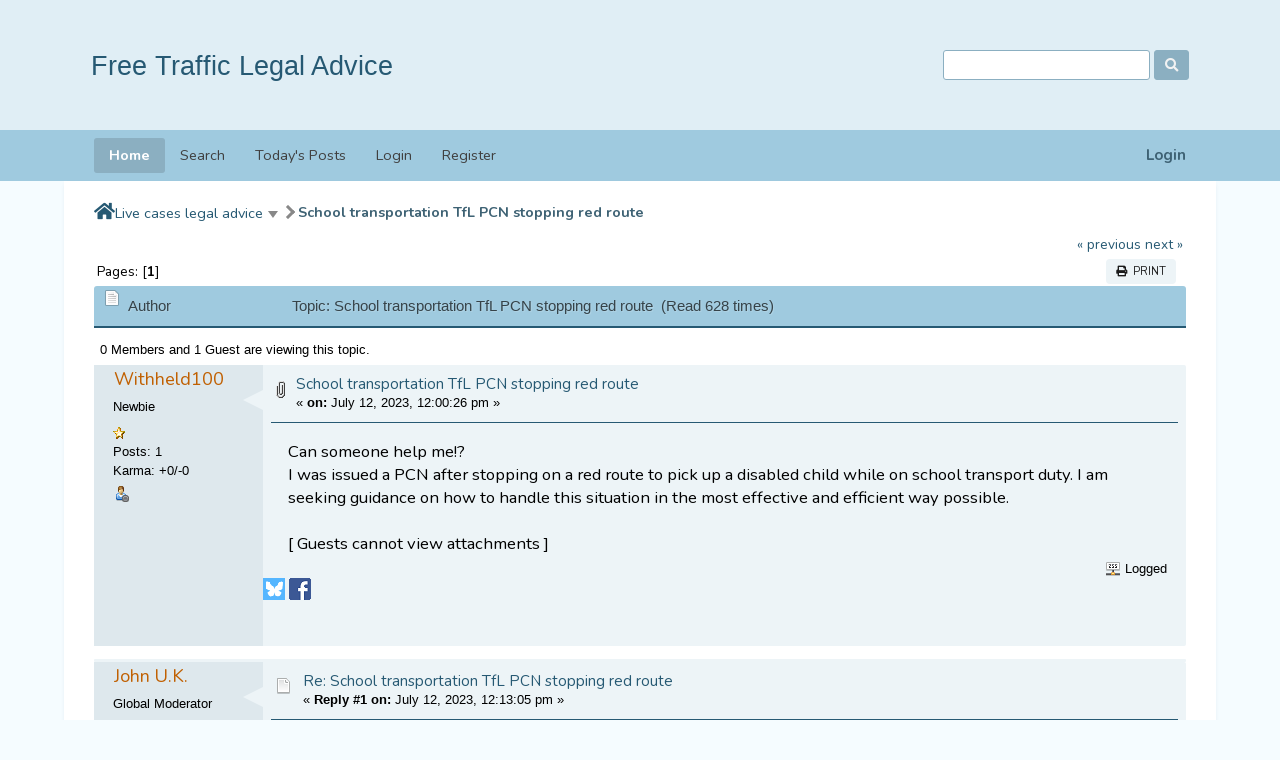

--- FILE ---
content_type: text/html; charset=ISO-8859-1
request_url: https://www.ftla.uk/civil-penalty-charge-notices-(councils-tfl-and-so-on)/school-transportation-tfl-pcn-stopping-red-route/
body_size: 6802
content:
<!DOCTYPE html>
<html xmlns="http://www.w3.org/1999/xhtml" lang="en-US">
<head><link rel="apple-touch-icon" href="https://www.ftla.uk/images/apppletouchicon.png" />
	<meta name="theme-color" content="#375976"/>
	<link rel="preconnect" href="https://cdn.smfboards.com" />
	<link rel="stylesheet" type="text/css" href="https://use.fontawesome.com/releases/v5.15.4/css/all.css" integrity="sha384-DyZ88mC6Up2uqS4h/KRgHuoeGwBcD4Ng9SiP4dIRy0EXTlnuz47vAwmeGwVChigm" crossorigin="anonymous" />
	<link rel="preconnect" href="https://fonts.googleapis.com" />
	<link rel="preconnect" href="https://fonts.gstatic.com" crossorigin />
	<link href="https://fonts.googleapis.com/css2?family=Nunito:wght@300;400;700&display=swap" rel="stylesheet">
	<link rel="stylesheet" type="text/css" href="https://cdn.smfboards.com/caf2/css/bootstrap.min.css" />
	<link rel="stylesheet" type="text/css" href="https://cdn.smfboards.com/caf2/css/animate.min.css" />
	<link rel="stylesheet" type="text/css" href="https://cdn.smfboards.com/caf2/css/ezportal.css" />
	<link rel="stylesheet" type="text/css" href="https://cdn.smfboards.com/caf2/css/index.min.css?fin20" />
	
<link rel="stylesheet" type="text/css" href="https://www.ftla.uk/styles/ftla/v2-sparx.1691618467.css?f20" />
	<link rel="stylesheet" type="text/css" href="https://cdn.smfboards.com/caf2/css/responsive.css" />
	<link rel="stylesheet" type="text/css" href="https://cdn.smfboards.com/caf/css/webkit.css" />
	<script src="https://ajax.googleapis.com/ajax/libs/jquery/3.6.0/jquery.min.js"></script>
	<script src="https://cdn.smfboards.com/caf2/scripts/bootstrap.min.js"></script>
	<script type="text/javascript" src="https://cdn.smfboards.com/caf/scripts/script.js"></script>
	<script src="https://cdn.smfboards.com/caf2/scripts/theme.js?fin20"></script>
	<script><!-- // --><![CDATA[
		var st_disable_theme_effects = true;
		var st_animation = "bounceIn";
		var st_enable_tooltips = false;
		var st_disable_fa_icons = true;
		var txtnew = "New";
		var txtsave = "Save";
		var theme_id = "5";
		var variante = "";
		var varianteurl = "";
		var smf_theme_url = "https://cdn.smfboards.com/caf2";
		var smf_default_theme_url = "https://cdn.smfboards.com/caf";
		var smf_images_url = "https://cdn.smfboards.com/caf2/images";
		var smf_scripturl = "https://www.ftla.uk/index.php?PHPSESSID=an87hh9ftk3gac4krvdc219s6e&amp;";
		var colSessionVar = "c006c2ec";
		var colSessionId = "21e4d76015dee622eef2d4f4313c0470";
		var smf_iso_case_folding = false;
		var smf_charset = "ISO-8859-1";
		var ajax_notification_text = "Loading...";
		var ajax_notification_cancel_text = "Cancel";
	// ]]></script>
	<meta http-equiv="Content-Type" content="https://www.ftla.uk/text/html; charset=ISO-8859-1" />
	<meta name="viewport" content="https://www.ftla.uk/width=device-width, initial-scale=1" />
	<meta name="description" content="https://www.ftla.uk/School transportation TfL PCN stopping red route" />
	<meta name="keywords" content="https://www.ftla.uk/NIP NOIP speeding penalty charge notice bus lane" />
	<title>School transportation TfL PCN stopping red route</title>
	<link rel="canonical" href="https://www.ftla.uk/civil-penalty-charge-notices-(councils-tfl-and-so-on)/school-transportation-tfl-pcn-stopping-red-route/" />
	<link rel="search" href="https://www.ftla.uk/index.php?action=search;PHPSESSID=an87hh9ftk3gac4krvdc219s6e" />
	<link rel="contents" href="https://www.ftla.uk/index.php?PHPSESSID=an87hh9ftk3gac4krvdc219s6e" />
	<style>
	ins.adsbygoogle[data-ad-status="unfilled"] {
	  display: none !important;
	}
</style>
	
	<link rel="alternate" type="application/rss+xml" title="Free Traffic Legal Advice - RSS" href="https://www.ftla.uk/index.php?type=rss;action=.xml;PHPSESSID=an87hh9ftk3gac4krvdc219s6e" />
	<link rel="index" href="https://www.ftla.uk/civil-penalty-charge-notices-(councils-tfl-and-so-on)/?PHPSESSID=an87hh9ftk3gac4krvdc219s6e" />
	<link href="https://www.ftla.uk/manifest.json" rel="manifest" />
	<meta name="monetization" content="https://www.ftla.uk/$ilp.uphold.com/W7K9REeqZahm" />
	<script>window.msAdsQueue = window.msAdsQueue || [];</script>
  <script async src="https://adsdk.microsoft.com/pubcenter/sdk.js?siteId=10321589&publisherId=253064387" crossorigin="anonymous"></script>
	
<!-- OneAll.com / Social Login for SMF //-->
<script type="text/javascript" src="//createaforumcom.api.oneall.com/socialize/library.js"></script>
<meta property="og:title" content="https://www.ftla.uk/School transportation TfL PCN stopping red route" />
<meta property="og:site_name" content="https://www.ftla.uk/Free Traffic Legal Advice" />
</head>
<body>
	<header>
		<div id="header_wrapper" style="width: 90%">
			<div class="forum_logo">
				<h1 class="forumtitle">
					<a href="https://www.ftla.uk/index.php?PHPSESSID=an87hh9ftk3gac4krvdc219s6e">Free Traffic Legal Advice</a>
				</h1>
			</div>
			<div id="search_news">
				<div class="search">
					<form id="search_form" action="https://www.ftla.uk/index.php?action=search2;PHPSESSID=an87hh9ftk3gac4krvdc219s6e" method="post" accept-charset="ISO-8859-1">
						<input type="text" name="search" value="" aria-label="Search" class="input_text" />
						<button name="submit" aria-label="Search"><span class="fa fa-search"></span></button>
						<input type="hidden" name="advanced" value="0" />
						<input type="hidden" name="topic" value="180" />
					</form>
				</div>
			</div>
		</div>
	</header>
	<div id="main_navbar">
		
	<div id="nav_wrapper" style="width: 90%">
	<nav class="navbar navbar-expand-lg navbar-light bg-light">
		<a class="navbar-brand d-lg-none d-sm-block" href="https://www.ftla.uk/index.php?PHPSESSID=an87hh9ftk3gac4krvdc219s6e">Menu</a>
		<div id="user_info">
			
		<div class="nav-item dropdown ml-auto">
			<a class="nav-link loginlink" data-toggle="modal" data-target="#loginModal" href="https://www.ftla.uk/index.php?action=login;PHPSESSID=an87hh9ftk3gac4krvdc219s6e">
				Login
			</a>
		</div>
		</div>
		<button class="navbar-toggler" type="button" aria-label="Menu" data-toggle="collapse" data-target="#navbar" aria-controls="navbar" aria-expanded="false">
			<span class="navbar-toggler-icon"></span>
		</button>
		<div id="navbar" class="navbar-collapse collapse" role="navigation">
			<ul class="navbar-nav mr-auto">
				<li id="button_home" class="nav-item button_home active">
					<a class="nav-link" href="https://www.ftla.uk/index.php?PHPSESSID=an87hh9ftk3gac4krvdc219s6e">
						Home
					</a>
				</li>
				<li id="button_search" class="nav-item button_search">
					<a class="nav-link" href="https://www.ftla.uk/index.php?action=search;PHPSESSID=an87hh9ftk3gac4krvdc219s6e">
						Search
					</a>
				</li>
				<li id="button_todayspost" class="nav-item button_todayspost">
					<a class="nav-link" href="https://www.ftla.uk/index.php?action=todayspost;PHPSESSID=an87hh9ftk3gac4krvdc219s6e">
						Today's Posts
					</a>
				</li>
				<li id="button_login" class="nav-item button_login">
					<a class="nav-link" href="https://www.ftla.uk/index.php?action=login;PHPSESSID=an87hh9ftk3gac4krvdc219s6e">
						Login
					</a>
				</li>
				<li id="button_register" class="nav-item button_register">
					<a class="nav-link" href="https://www.ftla.uk/index.php?action=register;PHPSESSID=an87hh9ftk3gac4krvdc219s6e">
						Register
					</a>
				</li>
			</ul>
		</div>
	</nav>
	</div>
	</div>
<div id="wrapper" style="width: 90%">
	<div id="content_section">
	<div class="linktree_back">
		<ol class="breadcrumb">
			<li>
				<a class="linktree_homeglobe" href="https://www.ftla.uk/index.php?PHPSESSID=an87hh9ftk3gac4krvdc219s6e" title="Home"><span class="fa fa-home"></span></a>
			</li>
			<li>
				<a href="https://www.ftla.uk/index.php?PHPSESSID=an87hh9ftk3gac4krvdc219s6e#c1" id="breadcrumbDrop" data-target="#" data-toggle="dropdown" role="button" aria-haspopup="true" aria-expanded="false">Live cases legal advice</a>
				<ul class="dropdown-menu breadcrumb-dropdown" aria-labelledby="breadcrumbDrop">
			<li>
					<span class="extra">&#187; </span>
				<a href="https://www.ftla.uk/civil-penalty-charge-notices-(councils-tfl-and-so-on)/?PHPSESSID=an87hh9ftk3gac4krvdc219s6e">Civil penalty charge notices (Councils, TFL and so on)</a>
				<span class="extra"> (Moderator: <a href="https://www.ftla.uk/index.php?action=profile;u=5;PHPSESSID=an87hh9ftk3gac4krvdc219s6e" title="Board Moderator">John U.K.</a>)</span>
			</li>
				</ul>
			</li>
			<li class="active">
				<span class="extra"></span>
				<a href="https://www.ftla.uk/civil-penalty-charge-notices-(councils-tfl-and-so-on)/school-transportation-tfl-pcn-stopping-red-route/?PHPSESSID=an87hh9ftk3gac4krvdc219s6e">School transportation TfL PCN stopping red route</a>
			</li>
		</ol>
	</div><div align="center">
<script async src="https://pagead2.googlesyndication.com/pagead/js/adsbygoogle.js?client=ca-pub-4552520252712198"
     crossorigin="anonymous"></script>
<!-- CAF Responsive 728 -->
<ins class="adsbygoogle"
     style="display:block"
     data-ad-client="ca-pub-4552520252712198"
     data-ad-slot="3030967454"
     data-ad-format="auto"
     data-full-width-responsive="true"></ins>
<script>
     (adsbygoogle = window.adsbygoogle || []).push({});
</script>
</div>
			<a id="top"></a>
			<a id="msg1154"></a>
			<div class="pagesection">
				<div class="nextlinks"><a href="https://www.ftla.uk/civil-penalty-charge-notices-(councils-tfl-and-so-on)/school-transportation-tfl-pcn-stopping-red-route/?prev_next=prev;PHPSESSID=an87hh9ftk3gac4krvdc219s6e#new">&laquo; previous</a> <a href="https://www.ftla.uk/civil-penalty-charge-notices-(councils-tfl-and-so-on)/school-transportation-tfl-pcn-stopping-red-route/?prev_next=next;PHPSESSID=an87hh9ftk3gac4krvdc219s6e#new">next &raquo;</a></div>
		<div class="buttonlist floatright">
			<ul>
				<li>
					<a class="button_strip_print" href="https://www.ftla.uk/index.php?action=printpage;topic=180.0;PHPSESSID=an87hh9ftk3gac4krvdc219s6e" rel="new_win nofollow">
						<i class="fa fa-print"></i>&nbsp;
						Print
					</a>
				</li>
			</ul>
		</div>
				<div class="pagelinks floatleft">Pages: [<strong>1</strong>] </div>
			</div>
			<div id="forumposts">
				<div class="cat_bar">
					<h3 class="catbg">
						<img src="https://cdn.smfboards.com/caf2/images/topic/normal_post.gif" alt="" />
						<span id="author">Author</span>
						Topic: School transportation TfL PCN stopping red route &nbsp;(Read 628 times)
					</h3>
				</div>
				<p id="whoisviewing" class="smalltext">0 Members and 1 Guest are viewing this topic.
				</p>
				<form action="https://www.ftla.uk/index.php?action=quickmod2;topic=180.0;PHPSESSID=an87hh9ftk3gac4krvdc219s6e" method="post" accept-charset="ISO-8859-1" name="quickModForm" id="quickModForm" style="margin: 0;" onsubmit="return oQuickModify.bInEditMode ? oQuickModify.modifySave('21e4d76015dee622eef2d4f4313c0470', 'c006c2ec') : false">
				<div id="ajax_quick_reply_top" style="display:none;"></div>
				<div class="windowbg">
					<span class="topslice"><span></span></span>
					<div class="post_wrapper" itemscope itemtype="https://schema.org/DiscussionForumPosting"><meta itemprop="mainEntityOfPage" content="https://www.ftla.uk/civil-penalty-charge-notices-(councils-tfl-and-so-on)/school-transportation-tfl-pcn-stopping-red-route/?PHPSESSID=an87hh9ftk3gac4krvdc219s6e" /><meta itemprop="url" content="https://www.ftla.uk/civil-penalty-charge-notices-(councils-tfl-and-so-on)/school-transportation-tfl-pcn-stopping-red-route/?PHPSESSID=an87hh9ftk3gac4krvdc219s6e" />
						<div class="poster" itemprop="author" itemscope itemtype="https://schema.org/Person">
							<h4>
								<a href="https://www.ftla.uk/index.php?action=profile;u=226;PHPSESSID=an87hh9ftk3gac4krvdc219s6e" title="View the profile of Withheld100" itemprop="url"><span itemprop="name">Withheld100</span></a>
							</h4>
							<ul class="reset smalltext" id="msg_1154_extra_info">
								<li class="postgroup">Newbie</li>
								<li class="stars"><img src="https://cdn.smfboards.com/ranks/star.gif" alt="*" border="0" /></li>
								<li class="postcount"><span itemprop="agentInteractionStatistic" itemtype="https://schema.org/InteractionCounter" itemscope><span itemprop="interactionType" content="https://schema.org/WriteAction">Posts</span>: <span itemprop="userInteractionCount">1</span></span></li>
								<li class="karma">Karma: +0/-0</li>
								<li class="profile">
									<ul>
										<li><a href="https://www.ftla.uk/index.php?action=profile;u=226;PHPSESSID=an87hh9ftk3gac4krvdc219s6e"><img src="https://cdn.smfboards.com/caf2/images/icons/profile_sm.gif" alt="View Profile" title="View Profile" /></a></li>
									</ul>
								</li>
							</ul>		
						</div>
						<div class="wrap_postarea">
							<div class="postarea">
								<div class="flow_hidden">
									<div class="keyinfo">
										<div class="messageicon">
											<img src="https://cdn.smfboards.com/caf2/images/post/clip.gif" alt="" />
										</div>
										<h5 id="subject_1154" itemprop="headline">
											<a href="https://www.ftla.uk/civil-penalty-charge-notices-(councils-tfl-and-so-on)/school-transportation-tfl-pcn-stopping-red-route/msg1154/?PHPSESSID=an87hh9ftk3gac4krvdc219s6e#msg1154" rel="nofollow">School transportation TfL PCN stopping red route</a>
										</h5>
										<div class="smalltext" >&#171; <strong> on:</strong> <span itemprop="datePublished" content="2023-07-12T06:00:26Z">July 12, 2023, 12:00:26 pm</span> &#187;</div>
										<div id="msg_1154_quick_mod"></div>
									</div>
								</div>
								<div class="post">
									<div class="inner" id="msg_1154" itemprop="articleBody">Can someone help me!?<br />I was issued a PCN after stopping on a red route to pick up a disabled child while on school transport duty. I am seeking guidance on how to handle this situation in the most effective and efficient way possible.<br /><br /> [ Guests cannot view attachments ] </div>
								</div>
							</div>
							<div class="moderatorbar">
								<div class="smalltext modified" id="modified_1154">
								</div>
								<div class="smalltext reportlinks">
									<img src="https://cdn.smfboards.com/caf2/images/ip.gif" alt="" />
									Logged
								</div>
<p>
 <a href="https://bsky.app/intent/compose?text=School+transportation+TfL+PCN+stopping+red+route+https%3A%2F%2Fwww.ftla.uk%2Findex.php%3Ftopic%3D180.0" rel="nofollow" onclick="return reqWin(this.href, 500, 500);"><img src="https://cdn.smfboards.com/caf/images/bluesky.png" alt="Share on Bluesky" /></a>

 <a href="https://www.facebook.com/sharer/sharer.php?u=https%3A%2F%2Fwww.ftla.uk%2Findex.php%3Ftopic%3D180.0&amp;title=School+transportation+TfL+PCN+stopping+red+route" rel="nofollow" onclick="return reqWin(this.href, 500, 500);"><img src="https://cdn.smfboards.com/caf/images/facebook.png" alt="Share on Facebook" /></a>

</p>
			<iframe src="https://www.facebook.com/plugins/like.php?href=https://www.ftla.uk/index.php?topic=180.0.html&amp;layout=standard&amp;show_faces=false&amp;width=450&amp;action=like&amp;colorscheme=light" scrolling="no" frameborder="0" allowTransparency="true" style="border:none; overflow:hidden; width:450px;height:25px"></iframe>
				<div align="left" id="awemsgid1154"></div>					</div>
						</div>
					</div>
					<span class="botslice"><span></span></span>
				</div>
				<hr class="post_separator" />
        <div class="windowbg">
							<span class="topslice"><span></span></span>

	<div class="poster">

	</div>

	<div class="post"><div align="center">
<script async src="https://pagead2.googlesyndication.com/pagead/js/adsbygoogle.js?client=ca-pub-4552520252712198"
     crossorigin="anonymous"></script>
<!-- CAF Responsive 728 -->
<ins class="adsbygoogle"
     style="display:block"
     data-ad-client="ca-pub-4552520252712198"
     data-ad-slot="3030967454"
     data-ad-format="auto"
     data-full-width-responsive="true"></ins>
<script>
     (adsbygoogle = window.adsbygoogle || []).push({});
</script>
</div>
	</div>

	</div>

        
				<a id="msg1155"></a>
				<div class="windowbg2">
					<span class="topslice"><span></span></span>
					<div class="post_wrapper" itemscope itemtype="https://schema.org/DiscussionForumPosting">
						<div class="poster" itemprop="author" itemscope itemtype="https://schema.org/Person">
							<h4>
								<a href="https://www.ftla.uk/index.php?action=profile;u=5;PHPSESSID=an87hh9ftk3gac4krvdc219s6e" title="View the profile of John U.K." itemprop="url"><span itemprop="name">John U.K.</span></a>
							</h4>
							<ul class="reset smalltext" id="msg_1155_extra_info">
								<li class="membergroup">Global Moderator</li>
								<li class="stars"><img src="https://cdn.smfboards.com/ranks/starmod.gif" alt="*" border="0" /><img src="https://cdn.smfboards.com/ranks/starmod.gif" alt="*" border="0" /><img src="https://cdn.smfboards.com/ranks/starmod.gif" alt="*" border="0" /><img src="https://cdn.smfboards.com/ranks/starmod.gif" alt="*" border="0" /><img src="https://cdn.smfboards.com/ranks/starmod.gif" alt="*" border="0" /></li>
								<li class="postcount"><span itemprop="agentInteractionStatistic" itemtype="https://schema.org/InteractionCounter" itemscope><span itemprop="interactionType" content="https://schema.org/WriteAction">Posts</span>: <span itemprop="userInteractionCount">2116</span></span></li>
								<li class="karma">Karma: +41/-2</li>
								<li class="profile">
									<ul>
										<li><a href="https://www.ftla.uk/index.php?action=profile;u=5;PHPSESSID=an87hh9ftk3gac4krvdc219s6e"><img src="https://cdn.smfboards.com/caf2/images/icons/profile_sm.gif" alt="View Profile" title="View Profile" /></a></li>
									</ul>
								</li>
							</ul>		
						</div>
						<div class="wrap_postarea">
							<div class="postarea">
								<div class="flow_hidden">
									<div class="keyinfo">
										<div class="messageicon">
											<img src="https://cdn.smfboards.com/caf2/images/post/xx.gif" alt="" />
										</div>
										<h5 id="subject_1155" itemprop="headline">
											<a href="https://www.ftla.uk/civil-penalty-charge-notices-(councils-tfl-and-so-on)/school-transportation-tfl-pcn-stopping-red-route/msg1155/?PHPSESSID=an87hh9ftk3gac4krvdc219s6e#msg1155" rel="nofollow">Re: School transportation TfL PCN stopping red route</a>
										</h5>
										<div class="smalltext" >&#171; <strong>Reply #1 on:</strong> <span itemprop="datePublished" content="2023-07-12T06:13:05Z">July 12, 2023, 12:13:05 pm</span> &#187;</div>
										<div id="msg_1155_quick_mod"></div>
									</div>
								</div>
								<div class="post">
									<div class="inner" id="msg_1155" itemprop="articleBody">Have a read of this<br /><br /><a href="https://www.ftla.uk/civil-penalty-charge-notices-(councils-tfl-and-so-on)/read-this-first-before-posting-your-case!-this-section-is-for-council-tfl-dartme/" class="bbc_link" target="_blank" rel="noopener noreferrer">https://www.ftla.uk/civil-penalty-charge-notices-(councils-tfl-and-so-on)/read-this-first-before-posting-your-case!-this-section-is-for-council-tfl-dartme/</a><br /><br />and for meaningful advice please post up all sides of the PCN and a GSV link to the location.</div>
								</div>
							</div>
							<div class="moderatorbar">
								<div class="smalltext modified" id="modified_1155">
								</div>
								<div class="smalltext reportlinks">
									<img src="https://cdn.smfboards.com/caf2/images/ip.gif" alt="" />
									Logged
								</div><div align="left" id="awemsgid1155"></div>					</div>
						</div>
					</div>
					<span class="botslice"><span></span></span>
				</div>
				<hr class="post_separator" />
        <div class="windowbg">
							<span class="topslice"><span></span></span>

	<div class="poster">

	</div>

	<div class="post"><div align="center">
<script async src="https://pagead2.googlesyndication.com/pagead/js/adsbygoogle.js?client=ca-pub-4552520252712198"
     crossorigin="anonymous"></script>
<!-- CAF Responsive 728 -->
<ins class="adsbygoogle"
     style="display:block"
     data-ad-client="ca-pub-4552520252712198"
     data-ad-slot="3030967454"
     data-ad-format="auto"
     data-full-width-responsive="true"></ins>
<script>
     (adsbygoogle = window.adsbygoogle || []).push({});
</script>
</div>
	</div>

	</div>

        		<div id="ajax_quick_reply_bottom" style="display:none;"></div>
				</form>
			</div>
			<a id="lastPost"></a>
			<div class="pagesection">
				
		<div class="buttonlist floatright">
			<ul>
				<li>
					<a class="button_strip_print" href="https://www.ftla.uk/index.php?action=printpage;topic=180.0;PHPSESSID=an87hh9ftk3gac4krvdc219s6e" rel="new_win nofollow">
						<i class="fa fa-print"></i>&nbsp;
						Print
					</a>
				</li>
			</ul>
		</div>
				<div class="pagelinks floatleft">Pages: [<strong>1</strong>] </div>
				<div class="nextlinks_bottom"><a href="https://www.ftla.uk/civil-penalty-charge-notices-(councils-tfl-and-so-on)/school-transportation-tfl-pcn-stopping-red-route/?prev_next=prev;PHPSESSID=an87hh9ftk3gac4krvdc219s6e#new">&laquo; previous</a> <a href="https://www.ftla.uk/civil-penalty-charge-notices-(councils-tfl-and-so-on)/school-transportation-tfl-pcn-stopping-red-route/?prev_next=next;PHPSESSID=an87hh9ftk3gac4krvdc219s6e#new">next &raquo;</a></div>
			</div>
	<div class="linktree_back">
		<ol class="breadcrumb">
			<li>
				<a class="linktree_homeglobe" href="https://www.ftla.uk/index.php?PHPSESSID=an87hh9ftk3gac4krvdc219s6e" title="Home"><span class="fa fa-home"></span></a>
			</li>
			<li>
				<a href="https://www.ftla.uk/index.php?PHPSESSID=an87hh9ftk3gac4krvdc219s6e#c1" id="breadcrumbDrop_custom" data-target="#" data-toggle="dropdown" role="button" aria-haspopup="true" aria-expanded="false">Live cases legal advice</a>
				<ul class="dropdown-menu breadcrumb-dropdown" aria-labelledby="breadcrumbDrop_custom">
			<li>
					<span class="extra">&#187; </span>
				<a href="https://www.ftla.uk/civil-penalty-charge-notices-(councils-tfl-and-so-on)/?PHPSESSID=an87hh9ftk3gac4krvdc219s6e">Civil penalty charge notices (Councils, TFL and so on)</a>
				<span class="extra"> (Moderator: <a href="https://www.ftla.uk/index.php?action=profile;u=5;PHPSESSID=an87hh9ftk3gac4krvdc219s6e" title="Board Moderator">John U.K.</a>)</span>
			</li>
				</ul>
			</li>
			<li class="active">
				<span class="extra"></span>
				<a href="https://www.ftla.uk/civil-penalty-charge-notices-(councils-tfl-and-so-on)/school-transportation-tfl-pcn-stopping-red-route/?PHPSESSID=an87hh9ftk3gac4krvdc219s6e">School transportation TfL PCN stopping red route</a>
			</li>
		</ol>
	</div>
			<div id="moderationbuttons"></div>
			<div class="plainbox" id="display_jump_to">&nbsp;</div>
		<br class="clear" />
				<script src="https://cdn.smfboards.com/caf/scripts/topic.js"></script>
				<script><!-- // --><![CDATA[
					if ('XMLHttpRequest' in window)
					{
						var oQuickModify = new QuickModify({
							sScriptUrl: smf_scripturl,
							bShowModify: true,
							iTopicId: 180,
							sTemplateBodyEdit: '\n\t\t\t\t\t\t\t\t<div id="quick_edit_body_container" style="width: 90%">\n\t\t\t\t\t\t\t\t\t<div id="error_box" style="padding: 4px;" class="error"><' + '/div>\n\t\t\t\t\t\t\t\t\t<textarea class="editor" name="message" rows="12" style="width: 100%; margin-bottom: 10px;" tabindex="1">%body%<' + '/textarea><br />\n\t\t\t\t\t\t\t\t\t<input type="hidden" name="c006c2ec" value="21e4d76015dee622eef2d4f4313c0470" />\n\t\t\t\t\t\t\t\t\t<input type="hidden" name="topic" value="180" />\n\t\t\t\t\t\t\t\t\t<input type="hidden" name="msg" value="%msg_id%" />\n\t\t\t\t\t\t\t\t\t<div class="righttext">\n\t\t\t\t\t\t\t\t\t\t<input type="submit" name="post" value="Save" tabindex="2" onclick="return oQuickModify.modifySave(\'21e4d76015dee622eef2d4f4313c0470\', \'c006c2ec\');" accesskey="s" class="button_submit" />&nbsp;&nbsp;<input type="submit" name="cancel" value="Cancel" tabindex="3" onclick="return oQuickModify.modifyCancel();" class="button_submit" />\n\t\t\t\t\t\t\t\t\t<' + '/div>\n\t\t\t\t\t\t\t\t<' + '/div>',
							sTemplateSubjectEdit: '<input type="text" style="width: 90%;" name="subject" value="%subject%" size="80" maxlength="80" tabindex="4" class="input_text" />',
							sTemplateBodyNormal: '%body%',
							sTemplateSubjectNormal: '<a hr'+'ef="https://www.ftla.uk/index.php?PHPSESSID=an87hh9ftk3gac4krvdc219s6e&amp;'+'?topic=180.msg%msg_id%#msg%msg_id%" rel="nofollow">%subject%<' + '/a>',
							sTemplateTopSubject: 'Topic: %subject% &nbsp;(Read 628 times)',
							sErrorBorderStyle: '1px solid red'
						});

						aJumpTo[aJumpTo.length] = new JumpTo({
							sContainerId: "display_jump_to",
							sJumpToTemplate: "<label class=\"smalltext\" for=\"%select_id%\">Jump to:<" + "/label> %dropdown_list%",
							iCurBoardId: 3,
							iCurBoardChildLevel: 0,
							sCurBoardName: "Civil penalty charge notices (Councils, TFL and so on)",
							sBoardChildLevelIndicator: "==",
							sBoardPrefix: "=> ",
							sCatSeparator: "-----------------------------",
							sCatPrefix: "",
							sGoButtonLabel: "go"
						});

						aIconLists[aIconLists.length] = new IconList({
							sBackReference: "aIconLists[" + aIconLists.length + "]",
							sIconIdPrefix: "msg_icon_",
							sScriptUrl: smf_scripturl,
							bShowModify: true,
							iBoardId: 3,
							iTopicId: 180,
							sSessionId: "21e4d76015dee622eef2d4f4313c0470",
							sSessionVar: "c006c2ec",
							sLabelIconList: "Message Icon",
							sBoxBackground: "transparent",
							sBoxBackgroundHover: "#ffffff",
							iBoxBorderWidthHover: 1,
							sBoxBorderColorHover: "#adadad" ,
							sContainerBackground: "#ffffff",
							sContainerBorder: "1px solid #adadad",
							sItemBorder: "1px solid #ffffff",
							sItemBorderHover: "1px dotted gray",
							sItemBackground: "transparent",
							sItemBackgroundHover: "#e0e0f0"
						});
					}
				// ]]></script>
		        <script type="text/javascript"><!-- // --><![CDATA[
		        var sisyphusKey = "topic-180-reply";
		        // ]]></script>
		        <script type="text/javascript" src="https://cdn.smfboards.com/caf/scripts/sisyphus.js"></script>
	</div>
</div>
	<a id="back-to-top" href="" role="button"><i class="fas fa-chevron-up"></i></a>
	<footer>
		<div id="footer_wrapper" style="width: 90%">
			<ul class="smf_copy">
				<li class="copyright"><a href="https://www.createaforum.com">Create your own free forum at CreateAForum.com</a> | <a href="https://www.createaforum.com/report.php?boardurl=ftla">Report Abuse</a>  | <a href="https://www.ftla.uk/upgrades.php" target="blank">Forum Upgrades</a> | <a id="button_mobile" href="https://www.ftla.uk/index.php?thememode=mobile;redirect=https%3A%2F%2Fwww.ftla.uk%2Fcivil-penalty-charge-notices-%28councils-tfl-and-so-on%29%2Fschool-transportation-tfl-pcn-stopping-red-route%2F;PHPSESSID=an87hh9ftk3gac4krvdc219s6e" class="new_win"><span>Mobile</span></a>  | <a href="https://www.ftla.uk/index.php?action=gpdr;sa=privacypolicy;PHPSESSID=an87hh9ftk3gac4krvdc219s6e">Privacy Policy</a></li>
			</ul>

			<ul class="forum_copy">
				<li>
					Free Traffic Legal Advice &copy; 2026
				</li>
				<li class="forum_socials">
					<ul>
						<li style="display:none"></li>
					</ul>
				</li>
			</ul>
		</div>
	</footer><script>window._epn = {campaign: 5336780572};</script>
<script src="https://epnt.ebay.com/static/epn-smart-tools.js"></script>
	<div class="modal fade" id="loginModal" tabindex="-1" role="dialog" aria-labelledby="loginModal">
		<div class="modal-dialog" role="document">
			<div class="modal-content">
				<div class="modal-header">
					 <h5 class="modal-title">Login</h5>
					<button type="button" class="close" data-dismiss="modal" aria-label="Close">
						<span aria-hidden="true">&times;</span>
					</button>
				</div>
				<script src="https://cdn.smfboards.com/caf/scripts/sha1.js"></script>
				<form id="guest_form2" action="https://www.ftla.uk/index.php?action=login2;PHPSESSID=an87hh9ftk3gac4krvdc219s6e" method="post" accept-charset="ISO-8859-1"  onsubmit="hashLoginPassword(this, '21e4d76015dee622eef2d4f4313c0470');">
					<div class="modal-body">
						Welcome, <strong>Guest</strong>. Please <a href="https://www.ftla.uk/index.php?action=login;PHPSESSID=an87hh9ftk3gac4krvdc219s6e">login</a> or <a href="https://www.ftla.uk/index.php?action=register;PHPSESSID=an87hh9ftk3gac4krvdc219s6e">register</a>.<br />Did you miss your <a href="https://www.ftla.uk/index.php?action=activate;PHPSESSID=an87hh9ftk3gac4krvdc219s6e">activation email</a>?<br>
						<input type="text" name="user" size="10" class="input_text" />
						<input type="password" name="passwrd" size="10" class="input_password" />
						<select name="cookielength">
							<option value="60">1 Hour</option>
							<option value="1440">1 Day</option>
							<option value="10080">1 Week</option>
							<option value="43200">1 Month</option>
							<option value="-1" selected="selected">Forever</option>
						</select>
						<div class="info">Login with username, password and session length</div>
						<input type="hidden" name="hash_passwrd" value="" />
						<input type="hidden" name="c006c2ec" value="21e4d76015dee622eef2d4f4313c0470" />
						
						
					</div>
					<div class="modal-footer">
						<button type="submit" class="button_submit">Login</button>
					</div>
				</form>
			</div>
		</div>
	</div><script type="text/javascript">
addLoadEvent(checkadb);

function checkadb()
{

        setTimeout(function() {
          var ad = document.querySelector("ins.adsbygoogle");

          if (ad && ad.innerHTML.replace(/\s/g, "").length == 0) {
            ad.style.cssText = 'display:block !important';
            ad.innerHTML = '<b>We dislike ads too but they pay for our hosting<br>Please consider adding https://www.ftla.uk to your ad blocker allowed sites list.</b>';
          }

        }, 2000);
}
    </script>
</body></html>

--- FILE ---
content_type: text/html; charset=utf-8
request_url: https://www.google.com/recaptcha/api2/aframe
body_size: 259
content:
<!DOCTYPE HTML><html><head><meta http-equiv="content-type" content="text/html; charset=UTF-8"></head><body><script nonce="_QBYqYs6-vnlUIR6i5EV3A">/** Anti-fraud and anti-abuse applications only. See google.com/recaptcha */ try{var clients={'sodar':'https://pagead2.googlesyndication.com/pagead/sodar?'};window.addEventListener("message",function(a){try{if(a.source===window.parent){var b=JSON.parse(a.data);var c=clients[b['id']];if(c){var d=document.createElement('img');d.src=c+b['params']+'&rc='+(localStorage.getItem("rc::a")?sessionStorage.getItem("rc::b"):"");window.document.body.appendChild(d);sessionStorage.setItem("rc::e",parseInt(sessionStorage.getItem("rc::e")||0)+1);localStorage.setItem("rc::h",'1768975086171');}}}catch(b){}});window.parent.postMessage("_grecaptcha_ready", "*");}catch(b){}</script></body></html>